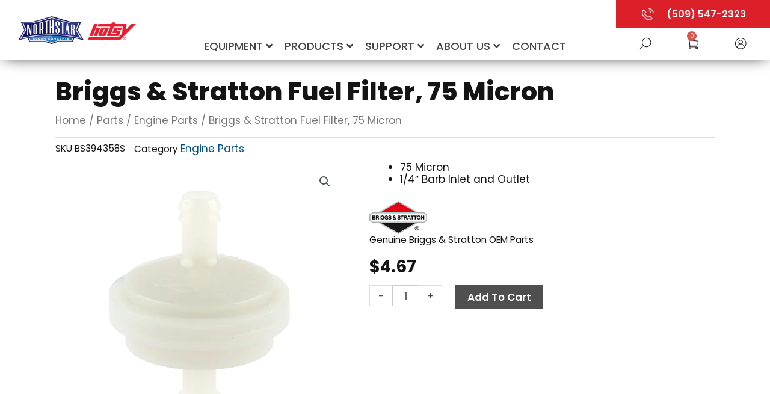

--- FILE ---
content_type: text/css
request_url: https://northstarhotsy.com/wp-content/uploads/elementor/css/post-30.css
body_size: 1755
content:
.elementor-30 .elementor-element.elementor-element-eacc41f:not(.elementor-motion-effects-element-type-background), .elementor-30 .elementor-element.elementor-element-eacc41f > .elementor-motion-effects-container > .elementor-motion-effects-layer{background-image:url("https://northstarhotsy.com/wp-content/uploads/2023/03/Gear-Background-BW.jpg");background-position:bottom center;background-repeat:no-repeat;background-size:cover;}.elementor-30 .elementor-element.elementor-element-eacc41f > .elementor-background-overlay{background-color:var( --e-global-color-7213d93 );opacity:0.85;transition:background 0.3s, border-radius 0.3s, opacity 0.3s;}.elementor-30 .elementor-element.elementor-element-eacc41f{transition:background 0.3s, border 0.3s, border-radius 0.3s, box-shadow 0.3s;margin-top:0%;margin-bottom:0%;padding:2% 5% 2% 5%;}.elementor-bc-flex-widget .elementor-30 .elementor-element.elementor-element-ef7d8e4.elementor-column .elementor-widget-wrap{align-items:center;}.elementor-30 .elementor-element.elementor-element-ef7d8e4.elementor-column.elementor-element[data-element_type="column"] > .elementor-widget-wrap.elementor-element-populated{align-content:center;align-items:center;}.elementor-30 .elementor-element.elementor-element-ef7d8e4 > .elementor-element-populated{margin:0px 0px 0px 0px;--e-column-margin-right:0px;--e-column-margin-left:0px;padding:0% 0% 0% 0%;}.elementor-widget-theme-site-logo .widget-image-caption{color:var( --e-global-color-text );font-family:var( --e-global-typography-text-font-family ), Sans-serif;font-size:var( --e-global-typography-text-font-size );font-weight:var( --e-global-typography-text-font-weight );text-transform:var( --e-global-typography-text-text-transform );line-height:var( --e-global-typography-text-line-height );}.elementor-30 .elementor-element.elementor-element-bf32897 > .elementor-widget-container{margin:0px 0px 0px 0px;padding:0px 0px 0px 0px;}.elementor-30 .elementor-element.elementor-element-bf32897 img{width:80%;}.elementor-widget-text-editor{font-family:var( --e-global-typography-text-font-family ), Sans-serif;font-size:var( --e-global-typography-text-font-size );font-weight:var( --e-global-typography-text-font-weight );text-transform:var( --e-global-typography-text-text-transform );line-height:var( --e-global-typography-text-line-height );color:var( --e-global-color-text );}.elementor-widget-text-editor.elementor-drop-cap-view-stacked .elementor-drop-cap{background-color:var( --e-global-color-primary );}.elementor-widget-text-editor.elementor-drop-cap-view-framed .elementor-drop-cap, .elementor-widget-text-editor.elementor-drop-cap-view-default .elementor-drop-cap{color:var( --e-global-color-primary );border-color:var( --e-global-color-primary );}.elementor-30 .elementor-element.elementor-element-4943ba3 > .elementor-widget-container{margin:-10px 0px 0px 0px;padding:0px 0px 0px 0px;}.elementor-30 .elementor-element.elementor-element-4943ba3{text-align:center;font-family:"Poppins", Sans-serif;font-size:14px;font-weight:500;color:var( --e-global-color-primary );}.elementor-30 .elementor-element.elementor-element-e1186dc{--grid-template-columns:repeat(0, auto);--icon-size:18px;--grid-column-gap:5px;--grid-row-gap:0px;}.elementor-30 .elementor-element.elementor-element-e1186dc .elementor-widget-container{text-align:center;}.elementor-30 .elementor-element.elementor-element-e1186dc > .elementor-widget-container{margin:-10px 0px 0px 0px;}.elementor-30 .elementor-element.elementor-element-491eb57 > .elementor-widget-container{margin:20px 0px -10px 0px;padding:0px 0px 0px 0px;}.elementor-30 .elementor-element.elementor-element-491eb57{text-align:center;font-family:var( --e-global-typography-accent-font-family ), Sans-serif;font-size:var( --e-global-typography-accent-font-size );font-weight:var( --e-global-typography-accent-font-weight );text-transform:var( --e-global-typography-accent-text-transform );line-height:var( --e-global-typography-accent-line-height );color:var( --e-global-color-primary );}.elementor-bc-flex-widget .elementor-30 .elementor-element.elementor-element-0df43f4.elementor-column .elementor-widget-wrap{align-items:center;}.elementor-30 .elementor-element.elementor-element-0df43f4.elementor-column.elementor-element[data-element_type="column"] > .elementor-widget-wrap.elementor-element-populated{align-content:center;align-items:center;}.elementor-30 .elementor-element.elementor-element-0df43f4 > .elementor-element-populated{margin:0px 0px 0px 0px;--e-column-margin-right:0px;--e-column-margin-left:0px;padding:0% 1% 0% 1%;}.elementor-widget-heading .elementor-heading-title{font-family:var( --e-global-typography-primary-font-family ), Sans-serif;font-size:var( --e-global-typography-primary-font-size );font-weight:var( --e-global-typography-primary-font-weight );line-height:var( --e-global-typography-primary-line-height );color:var( --e-global-color-primary );}.elementor-30 .elementor-element.elementor-element-59564d6{text-align:center;}.elementor-30 .elementor-element.elementor-element-59564d6 .elementor-heading-title{font-family:"Poppins", Sans-serif;font-size:17px;font-weight:700;line-height:1.2em;text-shadow:0px 0px 10px rgba(194, 194, 194, 0.5490196078431373);color:var( --e-global-color-text );}.elementor-widget-nav-menu .elementor-nav-menu .elementor-item{font-family:var( --e-global-typography-primary-font-family ), Sans-serif;font-size:var( --e-global-typography-primary-font-size );font-weight:var( --e-global-typography-primary-font-weight );line-height:var( --e-global-typography-primary-line-height );}.elementor-widget-nav-menu .elementor-nav-menu--main .elementor-item{color:var( --e-global-color-text );fill:var( --e-global-color-text );}.elementor-widget-nav-menu .elementor-nav-menu--main .elementor-item:hover,
					.elementor-widget-nav-menu .elementor-nav-menu--main .elementor-item.elementor-item-active,
					.elementor-widget-nav-menu .elementor-nav-menu--main .elementor-item.highlighted,
					.elementor-widget-nav-menu .elementor-nav-menu--main .elementor-item:focus{color:var( --e-global-color-accent );fill:var( --e-global-color-accent );}.elementor-widget-nav-menu .elementor-nav-menu--main:not(.e--pointer-framed) .elementor-item:before,
					.elementor-widget-nav-menu .elementor-nav-menu--main:not(.e--pointer-framed) .elementor-item:after{background-color:var( --e-global-color-accent );}.elementor-widget-nav-menu .e--pointer-framed .elementor-item:before,
					.elementor-widget-nav-menu .e--pointer-framed .elementor-item:after{border-color:var( --e-global-color-accent );}.elementor-widget-nav-menu{--e-nav-menu-divider-color:var( --e-global-color-text );}.elementor-widget-nav-menu .elementor-nav-menu--dropdown .elementor-item, .elementor-widget-nav-menu .elementor-nav-menu--dropdown  .elementor-sub-item{font-family:var( --e-global-typography-accent-font-family ), Sans-serif;font-size:var( --e-global-typography-accent-font-size );font-weight:var( --e-global-typography-accent-font-weight );text-transform:var( --e-global-typography-accent-text-transform );}.elementor-30 .elementor-element.elementor-element-6101926{width:var( --container-widget-width, 100% );max-width:100%;--container-widget-width:100%;--container-widget-flex-grow:0;--e-nav-menu-horizontal-menu-item-margin:calc( 20px / 2 );}.elementor-30 .elementor-element.elementor-element-6101926 .elementor-menu-toggle{margin:0 auto;}.elementor-30 .elementor-element.elementor-element-6101926 .elementor-nav-menu .elementor-item{font-family:var( --e-global-typography-accent-font-family ), Sans-serif;font-size:var( --e-global-typography-accent-font-size );font-weight:var( --e-global-typography-accent-font-weight );text-transform:var( --e-global-typography-accent-text-transform );line-height:var( --e-global-typography-accent-line-height );}.elementor-30 .elementor-element.elementor-element-6101926 .elementor-nav-menu--main .elementor-item{color:var( --e-global-color-primary );fill:var( --e-global-color-primary );padding-left:0px;padding-right:0px;padding-top:0px;padding-bottom:0px;}.elementor-30 .elementor-element.elementor-element-6101926 .elementor-nav-menu--main .elementor-item:hover,
					.elementor-30 .elementor-element.elementor-element-6101926 .elementor-nav-menu--main .elementor-item.elementor-item-active,
					.elementor-30 .elementor-element.elementor-element-6101926 .elementor-nav-menu--main .elementor-item.highlighted,
					.elementor-30 .elementor-element.elementor-element-6101926 .elementor-nav-menu--main .elementor-item:focus{color:var( --e-global-color-accent );fill:var( --e-global-color-accent );}.elementor-30 .elementor-element.elementor-element-6101926 .elementor-nav-menu--main:not(.elementor-nav-menu--layout-horizontal) .elementor-nav-menu > li:not(:last-child){margin-bottom:20px;}.elementor-30 .elementor-element.elementor-element-f343975{text-align:center;}.elementor-30 .elementor-element.elementor-element-f343975 .elementor-heading-title{font-family:"Poppins", Sans-serif;font-size:17px;font-weight:700;line-height:1.2em;text-shadow:0px 0px 10px rgba(194, 194, 194, 0.5490196078431373);color:var( --e-global-color-text );}.elementor-30 .elementor-element.elementor-element-be6394e .elementor-menu-toggle{margin:0 auto;}.elementor-30 .elementor-element.elementor-element-be6394e .elementor-nav-menu .elementor-item{font-family:var( --e-global-typography-accent-font-family ), Sans-serif;font-size:var( --e-global-typography-accent-font-size );font-weight:var( --e-global-typography-accent-font-weight );text-transform:var( --e-global-typography-accent-text-transform );line-height:var( --e-global-typography-accent-line-height );}.elementor-30 .elementor-element.elementor-element-be6394e .elementor-nav-menu--main .elementor-item{color:var( --e-global-color-primary );fill:var( --e-global-color-primary );padding-left:0px;padding-right:0px;padding-top:0px;padding-bottom:0px;}.elementor-30 .elementor-element.elementor-element-be6394e .elementor-nav-menu--main .elementor-item:hover,
					.elementor-30 .elementor-element.elementor-element-be6394e .elementor-nav-menu--main .elementor-item.elementor-item-active,
					.elementor-30 .elementor-element.elementor-element-be6394e .elementor-nav-menu--main .elementor-item.highlighted,
					.elementor-30 .elementor-element.elementor-element-be6394e .elementor-nav-menu--main .elementor-item:focus{color:var( --e-global-color-accent );fill:var( --e-global-color-accent );}.elementor-30 .elementor-element.elementor-element-be6394e{--e-nav-menu-horizontal-menu-item-margin:calc( 20px / 2 );}.elementor-30 .elementor-element.elementor-element-be6394e .elementor-nav-menu--main:not(.elementor-nav-menu--layout-horizontal) .elementor-nav-menu > li:not(:last-child){margin-bottom:20px;}.elementor-30 .elementor-element.elementor-element-469ef13 > .elementor-widget-container{margin:0px 0px -4px 0px;}.elementor-30 .elementor-element.elementor-element-469ef13{text-align:center;}.elementor-30 .elementor-element.elementor-element-469ef13 .elementor-heading-title{font-family:"Poppins", Sans-serif;font-size:17px;font-weight:700;line-height:1.2em;text-shadow:0px 0px 10px rgba(194, 194, 194, 0.5490196078431373);color:var( --e-global-color-text );}.elementor-30 .elementor-element.elementor-element-3224642 > .elementor-widget-container{margin:0px 0px -30px 0px;padding:0px 0px 0px 0px;}.elementor-30 .elementor-element.elementor-element-3224642{text-align:center;font-family:var( --e-global-typography-accent-font-family ), Sans-serif;font-size:var( --e-global-typography-accent-font-size );font-weight:var( --e-global-typography-accent-font-weight );text-transform:var( --e-global-typography-accent-text-transform );line-height:var( --e-global-typography-accent-line-height );}.elementor-30 .elementor-element.elementor-element-e13a3d2 > .elementor-widget-container{margin:0px 0px -30px 0px;padding:0px 0px 0px 0px;}.elementor-30 .elementor-element.elementor-element-e13a3d2{text-align:center;font-family:var( --e-global-typography-accent-font-family ), Sans-serif;font-size:var( --e-global-typography-accent-font-size );font-weight:var( --e-global-typography-accent-font-weight );text-transform:var( --e-global-typography-accent-text-transform );line-height:var( --e-global-typography-accent-line-height );}.elementor-30 .elementor-element.elementor-element-1a75c56 > .elementor-widget-container{margin:0px 0px -4px 0px;}.elementor-30 .elementor-element.elementor-element-1a75c56{text-align:center;}.elementor-30 .elementor-element.elementor-element-1a75c56 .elementor-heading-title{font-family:"Poppins", Sans-serif;font-size:17px;font-weight:700;line-height:1.2em;text-shadow:0px 0px 10px rgba(194, 194, 194, 0.5490196078431373);color:var( --e-global-color-text );}.elementor-30 .elementor-element.elementor-element-6255228 > .elementor-widget-container{margin:20px 0px -10px 0px;padding:0px 0px 0px 0px;}.elementor-30 .elementor-element.elementor-element-6255228{text-align:center;font-family:var( --e-global-typography-accent-font-family ), Sans-serif;font-size:var( --e-global-typography-accent-font-size );font-weight:var( --e-global-typography-accent-font-weight );text-transform:var( --e-global-typography-accent-text-transform );line-height:var( --e-global-typography-accent-line-height );color:var( --e-global-color-primary );}@media(max-width:1024px){.elementor-30 .elementor-element.elementor-element-eacc41f{margin-top:0%;margin-bottom:0%;padding:3% 3% 3% 3%;}.elementor-30 .elementor-element.elementor-element-ef7d8e4 > .elementor-element-populated{margin:20px 0px 20px 0px;--e-column-margin-right:0px;--e-column-margin-left:0px;}.elementor-widget-theme-site-logo .widget-image-caption{font-size:var( --e-global-typography-text-font-size );line-height:var( --e-global-typography-text-line-height );}.elementor-30 .elementor-element.elementor-element-bf32897 > .elementor-widget-container{margin:0px 0px 0px 0px;padding:0px 0px 0px 0px;}.elementor-30 .elementor-element.elementor-element-bf32897 img{width:65%;}.elementor-widget-text-editor{font-size:var( --e-global-typography-text-font-size );line-height:var( --e-global-typography-text-line-height );}.elementor-30 .elementor-element.elementor-element-4943ba3{font-size:12px;}.elementor-30 .elementor-element.elementor-element-491eb57 > .elementor-widget-container{margin:15px 0px 0px 0px;}.elementor-30 .elementor-element.elementor-element-491eb57{font-size:var( --e-global-typography-accent-font-size );line-height:var( --e-global-typography-accent-line-height );}.elementor-30 .elementor-element.elementor-element-0df43f4.elementor-column > .elementor-widget-wrap{justify-content:center;}.elementor-30 .elementor-element.elementor-element-0df43f4 > .elementor-element-populated{margin:0px 0px 30px 0px;--e-column-margin-right:0px;--e-column-margin-left:0px;}.elementor-widget-heading .elementor-heading-title{font-size:var( --e-global-typography-primary-font-size );line-height:var( --e-global-typography-primary-line-height );}.elementor-30 .elementor-element.elementor-element-59564d6{text-align:center;}.elementor-30 .elementor-element.elementor-element-59564d6 .elementor-heading-title{font-size:16px;line-height:1.2em;}.elementor-widget-nav-menu .elementor-nav-menu .elementor-item{font-size:var( --e-global-typography-primary-font-size );line-height:var( --e-global-typography-primary-line-height );}.elementor-widget-nav-menu .elementor-nav-menu--dropdown .elementor-item, .elementor-widget-nav-menu .elementor-nav-menu--dropdown  .elementor-sub-item{font-size:var( --e-global-typography-accent-font-size );}.elementor-30 .elementor-element.elementor-element-6101926 .elementor-nav-menu .elementor-item{font-size:var( --e-global-typography-accent-font-size );line-height:var( --e-global-typography-accent-line-height );}.elementor-30 .elementor-element.elementor-element-f343975{text-align:center;}.elementor-30 .elementor-element.elementor-element-f343975 .elementor-heading-title{font-size:16px;line-height:1.2em;}.elementor-30 .elementor-element.elementor-element-be6394e .elementor-nav-menu .elementor-item{font-size:var( --e-global-typography-accent-font-size );line-height:var( --e-global-typography-accent-line-height );}.elementor-30 .elementor-element.elementor-element-469ef13{text-align:center;}.elementor-30 .elementor-element.elementor-element-469ef13 .elementor-heading-title{font-size:16px;line-height:1.2em;}.elementor-30 .elementor-element.elementor-element-3224642 > .elementor-widget-container{margin:0px -10px -30px -10px;padding:0px 0px 0px 0px;}.elementor-30 .elementor-element.elementor-element-3224642{font-size:var( --e-global-typography-accent-font-size );line-height:var( --e-global-typography-accent-line-height );}.elementor-30 .elementor-element.elementor-element-e13a3d2 > .elementor-widget-container{margin:0px -10px -30px -10px;padding:0px 0px 0px 0px;}.elementor-30 .elementor-element.elementor-element-e13a3d2{font-size:var( --e-global-typography-accent-font-size );line-height:var( --e-global-typography-accent-line-height );}.elementor-30 .elementor-element.elementor-element-1a75c56{text-align:center;}.elementor-30 .elementor-element.elementor-element-1a75c56 .elementor-heading-title{font-size:16px;line-height:1.2em;}.elementor-30 .elementor-element.elementor-element-6255228 > .elementor-widget-container{margin:15px 0px 0px 0px;}.elementor-30 .elementor-element.elementor-element-6255228{font-size:var( --e-global-typography-accent-font-size );line-height:var( --e-global-typography-accent-line-height );}}@media(max-width:767px){.elementor-30 .elementor-element.elementor-element-eacc41f{margin-top:0px;margin-bottom:0px;padding:5% 8% 5% 8%;}.elementor-30 .elementor-element.elementor-element-ef7d8e4 > .elementor-element-populated{padding:0% 0% 2% 0%;}.elementor-widget-theme-site-logo .widget-image-caption{font-size:var( --e-global-typography-text-font-size );line-height:var( --e-global-typography-text-line-height );}.elementor-30 .elementor-element.elementor-element-bf32897 > .elementor-widget-container{margin:0px 0px 0px 0px;padding:0px 0px 0px 0px;}.elementor-30 .elementor-element.elementor-element-bf32897 img{width:100%;}.elementor-widget-text-editor{font-size:var( --e-global-typography-text-font-size );line-height:var( --e-global-typography-text-line-height );}.elementor-30 .elementor-element.elementor-element-4943ba3 > .elementor-widget-container{margin:-4% 0% 0% 0%;}.elementor-30 .elementor-element.elementor-element-4943ba3{font-size:14px;}.elementor-30 .elementor-element.elementor-element-e1186dc .elementor-widget-container{text-align:center;}.elementor-30 .elementor-element.elementor-element-e1186dc{--icon-size:16px;--grid-column-gap:15px;}.elementor-30 .elementor-element.elementor-element-491eb57 > .elementor-widget-container{margin:0px 0px 0px 0px;padding:0px 0px 0px 0px;}.elementor-30 .elementor-element.elementor-element-491eb57{text-align:center;font-size:var( --e-global-typography-accent-font-size );line-height:var( --e-global-typography-accent-line-height );}.elementor-30 .elementor-element.elementor-element-0df43f4 > .elementor-element-populated{margin:0% 0% 2% 0%;--e-column-margin-right:0%;--e-column-margin-left:0%;padding:0% 0% 0% 0%;}.elementor-widget-heading .elementor-heading-title{font-size:var( --e-global-typography-primary-font-size );line-height:var( --e-global-typography-primary-line-height );}.elementor-30 .elementor-element.elementor-element-59564d6 .elementor-heading-title{font-size:16px;line-height:1.2em;}.elementor-widget-nav-menu .elementor-nav-menu .elementor-item{font-size:var( --e-global-typography-primary-font-size );line-height:var( --e-global-typography-primary-line-height );}.elementor-widget-nav-menu .elementor-nav-menu--dropdown .elementor-item, .elementor-widget-nav-menu .elementor-nav-menu--dropdown  .elementor-sub-item{font-size:var( --e-global-typography-accent-font-size );}.elementor-30 .elementor-element.elementor-element-6101926 .elementor-nav-menu .elementor-item{font-size:var( --e-global-typography-accent-font-size );line-height:var( --e-global-typography-accent-line-height );}.elementor-30 .elementor-element.elementor-element-f343975 .elementor-heading-title{font-size:16px;line-height:1.2em;}.elementor-30 .elementor-element.elementor-element-be6394e .elementor-nav-menu .elementor-item{font-size:var( --e-global-typography-accent-font-size );line-height:var( --e-global-typography-accent-line-height );}.elementor-30 .elementor-element.elementor-element-469ef13 .elementor-heading-title{font-size:16px;line-height:1.2em;}.elementor-30 .elementor-element.elementor-element-3224642 > .elementor-widget-container{margin:0px 0px -30px 0px;padding:0px 0px 0px 0px;}.elementor-30 .elementor-element.elementor-element-3224642{text-align:center;font-size:var( --e-global-typography-accent-font-size );line-height:var( --e-global-typography-accent-line-height );}.elementor-30 .elementor-element.elementor-element-e13a3d2 > .elementor-widget-container{margin:0px 0px -30px 0px;padding:0px 0px 0px 0px;}.elementor-30 .elementor-element.elementor-element-e13a3d2{text-align:center;font-size:var( --e-global-typography-accent-font-size );line-height:var( --e-global-typography-accent-line-height );}.elementor-30 .elementor-element.elementor-element-1a75c56 > .elementor-widget-container{margin:0px 0px 0px 0px;padding:0px 0px 0px 0px;}.elementor-30 .elementor-element.elementor-element-1a75c56 .elementor-heading-title{font-size:16px;line-height:1.2em;}.elementor-30 .elementor-element.elementor-element-6255228 > .elementor-widget-container{margin:-15px 0px 0px 0px;padding:0px 0px 0px 0px;}.elementor-30 .elementor-element.elementor-element-6255228{text-align:center;font-size:var( --e-global-typography-accent-font-size );line-height:var( --e-global-typography-accent-line-height );}}@media(min-width:768px){.elementor-30 .elementor-element.elementor-element-ef7d8e4{width:40%;}.elementor-30 .elementor-element.elementor-element-0df43f4{width:60%;}}@media(max-width:1024px) and (min-width:768px){.elementor-30 .elementor-element.elementor-element-ef7d8e4{width:100%;}.elementor-30 .elementor-element.elementor-element-0df43f4{width:100%;}}

--- FILE ---
content_type: text/css
request_url: https://northstarhotsy.com/wp-content/uploads/elementor/css/post-1293.css
body_size: 663
content:
.elementor-kit-1293{--e-global-color-primary:#141414;--e-global-color-secondary:#DB202A;--e-global-color-text:#4F4F4F;--e-global-color-accent:#00518E;--e-global-color-249eee97:#FFFFFF;--e-global-color-8edd9ef:#9D9D9D;--e-global-color-7213d93:#E5E5E5;--e-global-color-896c11f:#1B75BC;--e-global-color-f4976f7:#143257;--e-global-typography-primary-font-family:"Poppins";--e-global-typography-primary-font-size:48px;--e-global-typography-primary-font-weight:800;--e-global-typography-primary-line-height:1.1em;--e-global-typography-secondary-font-family:"Poppins";--e-global-typography-secondary-font-size:42px;--e-global-typography-secondary-font-weight:800;--e-global-typography-secondary-line-height:1.1em;--e-global-typography-text-font-family:"Poppins";--e-global-typography-text-font-size:17px;--e-global-typography-text-font-weight:400;--e-global-typography-text-text-transform:none;--e-global-typography-text-line-height:1.2em;--e-global-typography-accent-font-family:"Poppins";--e-global-typography-accent-font-size:17px;--e-global-typography-accent-font-weight:500;--e-global-typography-accent-text-transform:none;--e-global-typography-accent-line-height:1.2em;--e-global-typography-cd13e81-font-family:"Poppins";--e-global-typography-cd13e81-font-size:40px;--e-global-typography-cd13e81-font-weight:700;--e-global-typography-cd13e81-line-height:1.1em;--e-global-typography-11eac79-font-family:"Poppins";--e-global-typography-11eac79-font-size:36px;--e-global-typography-11eac79-font-weight:800;--e-global-typography-11eac79-line-height:1.1em;--e-global-typography-530f3d4-font-family:"Poppins";--e-global-typography-530f3d4-font-size:30px;--e-global-typography-530f3d4-font-weight:700;--e-global-typography-530f3d4-line-height:1.1em;color:var( --e-global-color-primary );font-family:"Poppins", Sans-serif;font-size:16px;font-weight:400;}.elementor-kit-1293 e-page-transition{background-color:#FFBC7D;}.elementor-kit-1293 a{color:var( --e-global-color-accent );}.elementor-kit-1293 a:hover{color:var( --e-global-color-896c11f );}.elementor-kit-1293 h1{color:#DB202A;font-family:"Poppins", Sans-serif;font-size:48px;font-weight:800;}.elementor-kit-1293 h2{color:var( --e-global-color-secondary );font-family:"Poppins", Sans-serif;font-size:42px;font-weight:800;line-height:1em;}.elementor-kit-1293 h3{color:var( --e-global-color-text );font-family:"Poppins", Sans-serif;font-size:40px;font-weight:800;line-height:1em;}.elementor-kit-1293 h4{color:var( --e-global-color-text );font-family:"Poppins", Sans-serif;font-size:30px;font-weight:800;}.elementor-section.elementor-section-boxed > .elementor-container{max-width:1140px;}.e-con{--container-max-width:1140px;}.elementor-widget:not(:last-child){margin-block-end:20px;}.elementor-element{--widgets-spacing:20px 20px;--widgets-spacing-row:20px;--widgets-spacing-column:20px;}{}h1.entry-title{display:var(--page-title-display);}@media(max-width:1024px){.elementor-kit-1293{--e-global-typography-primary-font-size:42px;--e-global-typography-primary-line-height:1.1em;--e-global-typography-secondary-font-size:36px;--e-global-typography-secondary-line-height:1.1em;--e-global-typography-text-font-size:16px;--e-global-typography-text-line-height:1.2em;--e-global-typography-accent-font-size:16px;--e-global-typography-accent-line-height:1.2em;--e-global-typography-cd13e81-font-size:34px;--e-global-typography-cd13e81-line-height:1.1em;--e-global-typography-11eac79-font-size:30px;--e-global-typography-11eac79-line-height:1.1em;--e-global-typography-530f3d4-font-size:26px;--e-global-typography-530f3d4-line-height:1.1em;}.elementor-kit-1293 h1{font-size:42px;line-height:1em;}.elementor-kit-1293 h2{font-size:36px;line-height:1em;}.elementor-kit-1293 h3{font-size:34px;line-height:1em;}.elementor-section.elementor-section-boxed > .elementor-container{max-width:1024px;}.e-con{--container-max-width:1024px;}}@media(max-width:767px){.elementor-kit-1293{--e-global-typography-primary-font-size:36px;--e-global-typography-primary-line-height:1.1em;--e-global-typography-secondary-font-size:30px;--e-global-typography-secondary-line-height:1.1em;--e-global-typography-text-font-size:16px;--e-global-typography-text-line-height:1.2em;--e-global-typography-accent-font-size:16px;--e-global-typography-accent-line-height:1.2em;--e-global-typography-cd13e81-font-size:28px;--e-global-typography-cd13e81-line-height:1.1em;--e-global-typography-11eac79-font-size:24px;--e-global-typography-11eac79-line-height:1.1em;--e-global-typography-530f3d4-font-size:22px;--e-global-typography-530f3d4-line-height:1.1em;}.elementor-kit-1293 h1{font-size:36px;line-height:1em;}.elementor-kit-1293 h2{font-size:30px;line-height:1em;}.elementor-kit-1293 h3{font-size:28px;line-height:1em;}.elementor-section.elementor-section-boxed > .elementor-container{max-width:767px;}.e-con{--container-max-width:767px;}}/* Start custom CSS */.jet-listing-grid__item h2{
  font-size: 16px !important;
  font-weight: 600;
}

.jet-listing-grid__item .elementor-heading-title {
  font-size: 16px !important;
  font-weight: normal;
}

.jet-listing-grid__item .elementor-button-link{
    background:var(--e-global-color-text);
    color:white;
}

.jet-listing-grid__item .elementor-button-link:hover{
    background: var(--e-global-color-secondary);
    color:white;
}

.jet-listing-grid__item .elementor-element-344ffa2 .elementor-widget-container{
      background-color: var(--e-global-color-secondary);
  color: white;
  display: inline-block;
  padding: 3px 6px;
  font-weight: 600;
  font-size: 16px;
}

.jet-listing-grid__item .elementor-element-33a27ff{
  text-align: center;
  font-size: 20px;
  font-weight: bold;
}
.jet-listing-grid__item .elementor-element-13ff5d6 .elementor-heading-title a{
  font-size: 16px !important;
  font-weight: 600;
  color: #469543;
}/* End custom CSS */

--- FILE ---
content_type: text/css
request_url: https://northstarhotsy.com/wp-content/uploads/elementor/css/post-43730.css
body_size: 2484
content:
.elementor-43730 .elementor-element.elementor-element-55b74535{margin-top:20px;margin-bottom:0px;padding:0% 5% 0% 5%;}.elementor-widget-heading .elementor-heading-title{font-family:var( --e-global-typography-primary-font-family ), Sans-serif;font-size:var( --e-global-typography-primary-font-size );font-weight:var( --e-global-typography-primary-font-weight );line-height:var( --e-global-typography-primary-line-height );color:var( --e-global-color-primary );}.elementor-43730 .elementor-element.elementor-element-b22deb2 > .elementor-widget-container{margin:0px 0px -20px 0px;}.elementor-43730 .elementor-element.elementor-element-b22deb2 .elementor-heading-title{font-family:"Poppins", Sans-serif;font-size:42px;font-weight:800;line-height:1.1em;color:var( --e-global-color-primary );}.elementor-43730 .elementor-element.elementor-element-1b67599c > .elementor-widget-container{margin:-15px 0px 0px 0px;padding:0px 0px 0px 0px;border-style:solid;border-width:0px 0px 1px 0px;}.elementor-43730 .elementor-element.elementor-element-1b67599c .woocommerce-breadcrumb{font-family:var( --e-global-typography-text-font-family ), Sans-serif;font-size:var( --e-global-typography-text-font-size );font-weight:var( --e-global-typography-text-font-weight );text-transform:var( --e-global-typography-text-text-transform );line-height:var( --e-global-typography-text-line-height );}.elementor-widget-woocommerce-product-meta .product_meta .detail-container:not(:last-child):after{border-color:var( --e-global-color-text );}.elementor-43730 .elementor-element.elementor-element-4abe908a > .elementor-widget-container{margin:-20px 0px -35px 0px;border-style:solid;border-width:0px 0px 0px 0px;}.elementor-43730 .elementor-element.elementor-element-4abe908a{font-family:var( --e-global-typography-text-font-family ), Sans-serif;font-size:var( --e-global-typography-text-font-size );font-weight:var( --e-global-typography-text-font-weight );text-transform:var( --e-global-typography-text-text-transform );line-height:var( --e-global-typography-text-line-height );}.elementor-43730 .elementor-element.elementor-element-4abe908a a{font-family:var( --e-global-typography-text-font-family ), Sans-serif;font-size:var( --e-global-typography-text-font-size );font-weight:var( --e-global-typography-text-font-weight );text-transform:var( --e-global-typography-text-text-transform );line-height:var( --e-global-typography-text-line-height );}.elementor-43730 .elementor-element.elementor-element-39798a5 > .elementor-widget-container{margin:0px 0px 0px 0px;padding:0px 0px 0px 0px;}.woocommerce .elementor-43730 .elementor-element.elementor-element-39798a5 .star-rating{color:var( --e-global-color-secondary );font-size:1em;}.woocommerce .elementor-43730 .elementor-element.elementor-element-39798a5 .star-rating::before{color:var( --e-global-color-text );}.woocommerce .elementor-43730 .elementor-element.elementor-element-39798a5 .woocommerce-review-link{font-family:var( --e-global-typography-text-font-family ), Sans-serif;font-size:var( --e-global-typography-text-font-size );font-weight:var( --e-global-typography-text-font-weight );text-transform:var( --e-global-typography-text-text-transform );line-height:var( --e-global-typography-text-line-height );}.elementor-43730 .elementor-element.elementor-element-5e846e4b{margin-top:0px;margin-bottom:-20px;padding:0% 5% 0% 5%;}.elementor-43730 .elementor-element.elementor-element-671ac5e > .elementor-element-populated{margin:0px 0px 0px 20px;--e-column-margin-right:0px;--e-column-margin-left:20px;}.elementor-widget-text-editor{font-family:var( --e-global-typography-text-font-family ), Sans-serif;font-size:var( --e-global-typography-text-font-size );font-weight:var( --e-global-typography-text-font-weight );text-transform:var( --e-global-typography-text-text-transform );line-height:var( --e-global-typography-text-line-height );color:var( --e-global-color-text );}.elementor-widget-text-editor.elementor-drop-cap-view-stacked .elementor-drop-cap{background-color:var( --e-global-color-primary );}.elementor-widget-text-editor.elementor-drop-cap-view-framed .elementor-drop-cap, .elementor-widget-text-editor.elementor-drop-cap-view-default .elementor-drop-cap{color:var( --e-global-color-primary );border-color:var( --e-global-color-primary );}.elementor-43730 .elementor-element.elementor-element-2b06173 > .elementor-widget-container{margin:0px 0px -25px 0px;}.elementor-43730 .elementor-element.elementor-element-2b06173{font-family:"Poppins", Sans-serif;font-size:16px;font-weight:600;text-transform:none;line-height:1.2em;}.elementor-43730 .elementor-element.elementor-element-63af4723 > .elementor-widget-container{margin:0px 0px -25px 0px;}.elementor-43730 .elementor-element.elementor-element-63af4723{font-family:"Poppins", Sans-serif;font-size:16px;font-weight:600;text-transform:none;line-height:1.2em;}.elementor-43730 .elementor-element.elementor-element-5b07fe7 > .elementor-widget-container{margin:0px 0px 0px 0px;}.woocommerce .elementor-43730 .elementor-element.elementor-element-5b07fe7 .woocommerce-product-details__short-description{color:var( --e-global-color-primary );font-family:var( --e-global-typography-text-font-family ), Sans-serif;font-size:var( --e-global-typography-text-font-size );font-weight:var( --e-global-typography-text-font-weight );text-transform:var( --e-global-typography-text-text-transform );line-height:var( --e-global-typography-text-line-height );}.elementor-43730 .elementor-element.elementor-element-bc0c413 > .elementor-widget-container{margin:0px 0px -15px 0px;}.elementor-43730 .elementor-element.elementor-element-bc0c413{text-align:start;}.elementor-43730 .elementor-element.elementor-element-bc0c413 .elementor-heading-title{font-family:"Poppins", Sans-serif;font-size:16px;font-weight:400;text-transform:none;line-height:1.2em;color:var( --e-global-color-primary );}.woocommerce .elementor-widget-woocommerce-product-price .price{color:var( --e-global-color-primary );font-family:var( --e-global-typography-primary-font-family ), Sans-serif;font-size:var( --e-global-typography-primary-font-size );font-weight:var( --e-global-typography-primary-font-weight );line-height:var( --e-global-typography-primary-line-height );}.elementor-43730 .elementor-element.elementor-element-80c508f > .elementor-widget-container{margin:0px 0px -10px 0px;}.woocommerce .elementor-43730 .elementor-element.elementor-element-80c508f .price{color:var( --e-global-color-primary );font-family:"Poppins", Sans-serif;font-size:28px;font-weight:700;}.woocommerce .elementor-43730 .elementor-element.elementor-element-80c508f .price ins{color:var( --e-global-color-secondary );}.elementor-43730 .elementor-element.elementor-element-e3bfd2d > .elementor-widget-container{margin:-10px 0px -25px 0px;}.elementor-43730 .elementor-element.elementor-element-e3bfd2d{font-family:"Poppins", Sans-serif;font-size:15px;font-weight:400;text-transform:none;line-height:1.2em;color:var( --e-global-color-primary );}.elementor-43730 .elementor-element.elementor-element-8956a5a > .elementor-widget-container{margin:-10px 0px -25px 0px;}.elementor-43730 .elementor-element.elementor-element-8956a5a{font-family:"Poppins", Sans-serif;font-size:15px;font-weight:400;text-transform:none;line-height:1.2em;color:var( --e-global-color-primary );}.elementor-43730 .elementor-element.elementor-element-65ab633 > .elementor-widget-container{margin:-10px 0px -25px 0px;}.elementor-43730 .elementor-element.elementor-element-65ab633{font-family:"Poppins", Sans-serif;font-size:15px;font-weight:400;text-transform:none;line-height:1.2em;color:var( --e-global-color-primary );}.elementor-43730 .elementor-element.elementor-element-77ec86c > .elementor-widget-container{margin:-10px 0px -25px 0px;}.elementor-43730 .elementor-element.elementor-element-77ec86c{font-family:"Poppins", Sans-serif;font-size:15px;font-weight:400;text-transform:none;line-height:1.2em;color:var( --e-global-color-primary );}.elementor-widget-woocommerce-product-add-to-cart .added_to_cart{font-family:var( --e-global-typography-accent-font-family ), Sans-serif;font-size:var( --e-global-typography-accent-font-size );font-weight:var( --e-global-typography-accent-font-weight );text-transform:var( --e-global-typography-accent-text-transform );line-height:var( --e-global-typography-accent-line-height );}.elementor-43730 .elementor-element.elementor-element-f7c7356 .cart button, .elementor-43730 .elementor-element.elementor-element-f7c7356 .cart .button{font-family:"Poppins", Sans-serif;font-size:17px;font-weight:600;text-transform:capitalize;line-height:1.2em;border-style:none;border-radius:0px 0px 0px 0px;color:var( --e-global-color-249eee97 );background-color:var( --e-global-color-text );transition:all 0.2s;}.elementor-43730 .elementor-element.elementor-element-f7c7356 .cart button:hover, .elementor-43730 .elementor-element.elementor-element-f7c7356 .cart .button:hover{color:var( --e-global-color-249eee97 );background-color:var( --e-global-color-secondary );}.elementor-43730 .elementor-element.elementor-element-f7c7356{--button-spacing:10px;}.elementor-43730 .elementor-element.elementor-element-f7c7356 .quantity .qty{font-family:var( --e-global-typography-accent-font-family ), Sans-serif;font-size:var( --e-global-typography-accent-font-size );font-weight:var( --e-global-typography-accent-font-weight );text-transform:var( --e-global-typography-accent-text-transform );line-height:var( --e-global-typography-accent-line-height );transition:all 0.2s;}.elementor-43730 .elementor-element.elementor-element-3d0fafd{margin-top:0px;margin-bottom:15px;}.elementor-widget-image .widget-image-caption{color:var( --e-global-color-text );font-family:var( --e-global-typography-text-font-family ), Sans-serif;font-size:var( --e-global-typography-text-font-size );font-weight:var( --e-global-typography-text-font-weight );text-transform:var( --e-global-typography-text-text-transform );line-height:var( --e-global-typography-text-line-height );}.elementor-43730 .elementor-element.elementor-element-c20f755 > .elementor-widget-container{margin:-20px 0px 0px 0px;padding:0px 20px 0px 0px;}.elementor-43730 .elementor-element.elementor-element-c20f755{text-align:start;}.elementor-43730 .elementor-element.elementor-element-c20f755 img{width:225px;max-width:225px;}.elementor-43730 .elementor-element.elementor-element-88eda7c > .elementor-element-populated{margin:0px 0px 0px -10px;--e-column-margin-right:0px;--e-column-margin-left:-10px;}.elementor-43730 .elementor-element.elementor-element-dc5d3b9 > .elementor-widget-container{margin:-20px 0px 0px 0px;padding:0px 20px 0px 0px;}.elementor-43730 .elementor-element.elementor-element-dc5d3b9{text-align:start;}.elementor-43730 .elementor-element.elementor-element-dc5d3b9 img{width:225px;max-width:225px;}.elementor-43730 .elementor-element.elementor-element-c0ed00a > .elementor-element-populated{margin:0px 0px 0px -10px;--e-column-margin-right:0px;--e-column-margin-left:-10px;}.elementor-43730 .elementor-element.elementor-element-1b2f0ca > .elementor-widget-container{margin:-20px 0px 0px 0px;padding:0px 20px 0px 0px;}.elementor-43730 .elementor-element.elementor-element-1b2f0ca{text-align:start;}.elementor-43730 .elementor-element.elementor-element-1b2f0ca img{width:225px;max-width:225px;}.elementor-43730 .elementor-element.elementor-element-a794bf5 > .elementor-widget-container{margin:-20px 0px 0px 0px;padding:0px 20px 0px 0px;}.elementor-43730 .elementor-element.elementor-element-a794bf5{text-align:start;}.elementor-43730 .elementor-element.elementor-element-a794bf5 img{width:225px;max-width:225px;}.elementor-43730 .elementor-element.elementor-element-5ee35fd > .elementor-widget-container{margin:-20px 0px 0px 0px;padding:0px 20px 0px 0px;}.elementor-43730 .elementor-element.elementor-element-5ee35fd{text-align:start;}.elementor-43730 .elementor-element.elementor-element-5ee35fd img{width:225px;max-width:225px;}.elementor-43730 .elementor-element.elementor-element-d8c6c45 > .elementor-widget-container{margin:-20px 0px 0px 0px;padding:0px 20px 0px 0px;}.elementor-43730 .elementor-element.elementor-element-d8c6c45{text-align:start;}.elementor-43730 .elementor-element.elementor-element-d8c6c45 img{width:225px;max-width:225px;}.elementor-43730 .elementor-element.elementor-element-ed208f8 > .elementor-widget-container{margin:-15px 0px -25px 0px;}.elementor-43730 .elementor-element.elementor-element-ed208f8 .elementor-heading-title{font-family:"Poppins", Sans-serif;font-size:16px;font-weight:600;text-transform:none;line-height:1.2em;color:#DB202A;}.elementor-43730 .elementor-element.elementor-element-fc940b6 > .elementor-widget-container{margin:-10px 0px -25px 0px;padding:0px 0px 0px 0px;}.elementor-43730 .elementor-element.elementor-element-fc940b6{font-family:"Poppins", Sans-serif;font-size:16px;font-weight:600;text-transform:none;line-height:1.2em;color:#B35C00;}.elementor-43730 .elementor-element.elementor-element-46b56d20 > .elementor-widget-container{margin:-10px 0px -25px 0px;}.elementor-43730 .elementor-element.elementor-element-46b56d20{font-family:"Poppins", Sans-serif;font-size:15px;font-weight:400;text-transform:none;line-height:1.2em;color:var( --e-global-color-primary );}.elementor-43730 .elementor-element.elementor-element-fa54920 > .elementor-widget-container{margin:-10px 0px -25px 0px;}.elementor-43730 .elementor-element.elementor-element-fa54920{font-family:"Poppins", Sans-serif;font-size:15px;font-weight:400;text-transform:none;line-height:1.2em;color:var( --e-global-color-primary );}.elementor-43730 .elementor-element.elementor-element-12495599 > .elementor-widget-container{margin:-10px 0px -25px 0px;}.elementor-43730 .elementor-element.elementor-element-12495599{font-family:"Poppins", Sans-serif;font-size:15px;font-weight:400;text-transform:none;line-height:1.2em;color:var( --e-global-color-primary );}.elementor-43730 .elementor-element.elementor-element-305cfdef > .elementor-widget-container{margin:-10px 0px -25px 0px;}.elementor-43730 .elementor-element.elementor-element-305cfdef{font-family:"Poppins", Sans-serif;font-size:15px;font-weight:400;text-transform:none;line-height:1.2em;color:var( --e-global-color-primary );}.elementor-43730 .elementor-element.elementor-element-e33c3f0 > .elementor-widget-container{margin:-10px 0px -25px 0px;}.elementor-43730 .elementor-element.elementor-element-e33c3f0{font-family:"Poppins", Sans-serif;font-size:15px;font-weight:400;text-transform:none;line-height:1.2em;color:var( --e-global-color-primary );}.elementor-43730 .elementor-element.elementor-element-6b2bb0a > .elementor-widget-container{margin:-10px 0px -25px 0px;}.elementor-43730 .elementor-element.elementor-element-6b2bb0a{font-family:"Poppins", Sans-serif;font-size:15px;font-weight:400;text-transform:none;line-height:1.2em;color:var( --e-global-color-primary );}.elementor-43730 .elementor-element.elementor-element-bf1e51c{margin-top:0px;margin-bottom:75px;padding:0% 5% 0% 5%;}.woocommerce .elementor-43730 .elementor-element.elementor-element-77d643b6 .woocommerce-tabs ul.wc-tabs li a{color:var( --e-global-color-primary );font-family:"Poppins", Sans-serif;font-size:17px;font-weight:600;text-transform:capitalize;line-height:1.2em;}.woocommerce .elementor-43730 .elementor-element.elementor-element-77d643b6 .woocommerce-tabs ul.wc-tabs li{background-color:var( --e-global-color-7213d93 );border-color:var( --e-global-color-7213d93 );}.woocommerce .elementor-43730 .elementor-element.elementor-element-77d643b6 .woocommerce-tabs .woocommerce-Tabs-panel{border-color:var( --e-global-color-7213d93 );font-family:var( --e-global-typography-text-font-family ), Sans-serif;font-size:var( --e-global-typography-text-font-size );font-weight:var( --e-global-typography-text-font-weight );text-transform:var( --e-global-typography-text-text-transform );line-height:var( --e-global-typography-text-line-height );border-width:2px 2px 2px 2px;margin-top:-2px;}.woocommerce .elementor-43730 .elementor-element.elementor-element-77d643b6 .woocommerce-Tabs-panel{color:var( --e-global-color-primary );}.woocommerce .elementor-43730 .elementor-element.elementor-element-77d643b6 .woocommerce-Tabs-panel h2{color:var( --e-global-color-secondary );}.woocommerce .elementor-43730 .elementor-element.elementor-element-77d643b6 .woocommerce-tabs .woocommerce-Tabs-panel h2{font-family:"Poppins", Sans-serif;font-size:17px;font-weight:800;text-transform:none;line-height:1.2em;}.elementor-widget-woocommerce-product-upsell.elementor-wc-products ul.products li.product .woocommerce-loop-product__title{color:var( --e-global-color-primary );}.elementor-widget-woocommerce-product-upsell.elementor-wc-products ul.products li.product .woocommerce-loop-category__title{color:var( --e-global-color-primary );}.elementor-widget-woocommerce-product-upsell.elementor-wc-products ul.products li.product .woocommerce-loop-product__title, .elementor-widget-woocommerce-product-upsell.elementor-wc-products ul.products li.product .woocommerce-loop-category__title{font-family:var( --e-global-typography-primary-font-family ), Sans-serif;font-size:var( --e-global-typography-primary-font-size );font-weight:var( --e-global-typography-primary-font-weight );line-height:var( --e-global-typography-primary-line-height );}.elementor-widget-woocommerce-product-upsell.elementor-wc-products .products > h2{color:var( --e-global-color-primary );font-family:var( --e-global-typography-primary-font-family ), Sans-serif;font-size:var( --e-global-typography-primary-font-size );font-weight:var( --e-global-typography-primary-font-weight );line-height:var( --e-global-typography-primary-line-height );}.elementor-widget-woocommerce-product-upsell.elementor-wc-products ul.products li.product .price{color:var( --e-global-color-primary );font-family:var( --e-global-typography-primary-font-family ), Sans-serif;font-size:var( --e-global-typography-primary-font-size );font-weight:var( --e-global-typography-primary-font-weight );line-height:var( --e-global-typography-primary-line-height );}.elementor-widget-woocommerce-product-upsell.elementor-wc-products ul.products li.product .price ins{color:var( --e-global-color-primary );}.elementor-widget-woocommerce-product-upsell.elementor-wc-products ul.products li.product .price ins .amount{color:var( --e-global-color-primary );}.elementor-widget-woocommerce-product-upsell.elementor-wc-products ul.products li.product .price del{color:var( --e-global-color-primary );}.elementor-widget-woocommerce-product-upsell.elementor-wc-products ul.products li.product .price del .amount{color:var( --e-global-color-primary );}.elementor-widget-woocommerce-product-upsell.elementor-wc-products ul.products li.product .price del {font-family:var( --e-global-typography-primary-font-family ), Sans-serif;font-size:var( --e-global-typography-primary-font-size );font-weight:var( --e-global-typography-primary-font-weight );line-height:var( --e-global-typography-primary-line-height );}.elementor-widget-woocommerce-product-upsell.elementor-wc-products ul.products li.product .button{font-family:var( --e-global-typography-accent-font-family ), Sans-serif;font-size:var( --e-global-typography-accent-font-size );font-weight:var( --e-global-typography-accent-font-weight );text-transform:var( --e-global-typography-accent-text-transform );line-height:var( --e-global-typography-accent-line-height );}.elementor-widget-woocommerce-product-upsell.elementor-wc-products .added_to_cart{font-family:var( --e-global-typography-accent-font-family ), Sans-serif;font-size:var( --e-global-typography-accent-font-size );font-weight:var( --e-global-typography-accent-font-weight );text-transform:var( --e-global-typography-accent-text-transform );line-height:var( --e-global-typography-accent-line-height );}.elementor-43730 .elementor-element.elementor-element-7177b7f9.elementor-wc-products ul.products li.product{--button-align-display:flex;--button-align-direction:column;--button-align-justify:space-between;padding:10px 10px 20px 10px;box-shadow:0px 0px 8px 0px rgba(0,0,0,0.5);}.elementor-43730 .elementor-element.elementor-element-7177b7f9 > .elementor-widget-container{padding:40px 0px 0px 0px;border-style:solid;border-width:2px 0px 0px 0px;border-color:var( --e-global-color-7213d93 );}.elementor-43730 .elementor-element.elementor-element-7177b7f9.elementor-wc-products  ul.products{grid-column-gap:20px;grid-row-gap:40px;}.elementor-43730 .elementor-element.elementor-element-7177b7f9.elementor-wc-products ul.products li.product .woocommerce-loop-product__title{color:var( --e-global-color-primary );}.elementor-43730 .elementor-element.elementor-element-7177b7f9.elementor-wc-products ul.products li.product .woocommerce-loop-category__title{color:var( --e-global-color-primary );}.elementor-43730 .elementor-element.elementor-element-7177b7f9.elementor-wc-products ul.products li.product .woocommerce-loop-product__title, .elementor-43730 .elementor-element.elementor-element-7177b7f9.elementor-wc-products ul.products li.product .woocommerce-loop-category__title{font-family:"Poppins", Sans-serif;font-size:16px;font-weight:600;text-transform:capitalize;}.elementor-43730 .elementor-element.elementor-element-7177b7f9.elementor-wc-products .products > h2{color:var( --e-global-color-secondary );font-size:30px;font-weight:800;}.elementor-43730 .elementor-element.elementor-element-7177b7f9.elementor-wc-products ul.products li.product .price{color:var( --e-global-color-primary );font-family:"Poppins", Sans-serif;font-size:22px;font-weight:700;line-height:1.1em;}.elementor-43730 .elementor-element.elementor-element-7177b7f9.elementor-wc-products ul.products li.product .price ins{color:var( --e-global-color-primary );}.elementor-43730 .elementor-element.elementor-element-7177b7f9.elementor-wc-products ul.products li.product .price ins .amount{color:var( --e-global-color-primary );}.elementor-43730 .elementor-element.elementor-element-7177b7f9.elementor-wc-products ul.products li.product .price del{color:var( --e-global-color-primary );}.elementor-43730 .elementor-element.elementor-element-7177b7f9.elementor-wc-products ul.products li.product .price del .amount{color:var( --e-global-color-primary );}.elementor-43730 .elementor-element.elementor-element-7177b7f9.elementor-wc-products ul.products li.product .price del {font-family:"Poppins", Sans-serif;font-size:22px;font-weight:500;line-height:1.1em;}.elementor-43730 .elementor-element.elementor-element-7177b7f9.elementor-wc-products ul.products li.product .button{color:var( --e-global-color-249eee97 );background-color:var( --e-global-color-text );font-family:"Poppins", Sans-serif;font-size:16px;font-weight:600;text-transform:capitalize;line-height:1.1em;padding:15px 20px 15px 20px;}.elementor-43730 .elementor-element.elementor-element-7177b7f9.elementor-wc-products ul.products li.product .button:hover{color:var( --e-global-color-249eee97 );background-color:var( --e-global-color-secondary );}.elementor-43730 .elementor-element.elementor-element-7177b7f9.elementor-wc-products ul.products li.product:hover{box-shadow:0px 0px 16px 0px rgba(0,0,0,0.5);}.elementor-43730 .elementor-element.elementor-element-7177b7f9.elementor-wc-products ul.products li.product span.onsale{display:block;color:var( --e-global-color-249eee97 );background-color:var( --e-global-color-secondary );font-weight:600;text-transform:uppercase;}@media(max-width:1024px){.elementor-43730 .elementor-element.elementor-element-55b74535{margin-top:0px;margin-bottom:-5px;padding:0% 3% 0% 3%;}.elementor-widget-heading .elementor-heading-title{font-size:var( --e-global-typography-primary-font-size );line-height:var( --e-global-typography-primary-line-height );}.elementor-43730 .elementor-element.elementor-element-b22deb2 > .elementor-widget-container{margin:0px 0px -15px 0px;}.elementor-43730 .elementor-element.elementor-element-b22deb2 .elementor-heading-title{font-size:36px;line-height:1.1em;}.elementor-43730 .elementor-element.elementor-element-1b67599c .woocommerce-breadcrumb{font-size:var( --e-global-typography-text-font-size );line-height:var( --e-global-typography-text-line-height );}.elementor-43730 .elementor-element.elementor-element-4abe908a{font-size:var( --e-global-typography-text-font-size );line-height:var( --e-global-typography-text-line-height );}.elementor-43730 .elementor-element.elementor-element-4abe908a a{font-size:var( --e-global-typography-text-font-size );line-height:var( --e-global-typography-text-line-height );}.woocommerce .elementor-43730 .elementor-element.elementor-element-39798a5 .woocommerce-review-link{font-size:var( --e-global-typography-text-font-size );line-height:var( --e-global-typography-text-line-height );}.elementor-43730 .elementor-element.elementor-element-5e846e4b{margin-top:0px;margin-bottom:-20px;padding:0% 3% 0% 3%;}.elementor-widget-text-editor{font-size:var( --e-global-typography-text-font-size );line-height:var( --e-global-typography-text-line-height );}.elementor-43730 .elementor-element.elementor-element-2b06173{font-size:16px;line-height:1.2em;}.elementor-43730 .elementor-element.elementor-element-63af4723{font-size:16px;line-height:1.2em;}.woocommerce .elementor-43730 .elementor-element.elementor-element-5b07fe7 .woocommerce-product-details__short-description{font-size:var( --e-global-typography-text-font-size );line-height:var( --e-global-typography-text-line-height );}.elementor-43730 .elementor-element.elementor-element-bc0c413 .elementor-heading-title{font-size:16px;line-height:1.2em;}.woocommerce .elementor-widget-woocommerce-product-price .price{font-size:var( --e-global-typography-primary-font-size );line-height:var( --e-global-typography-primary-line-height );}.elementor-43730 .elementor-element.elementor-element-80c508f > .elementor-widget-container{margin:0px 0px 0px 0px;}.woocommerce .elementor-43730 .elementor-element.elementor-element-80c508f .price{font-size:28px;}.elementor-43730 .elementor-element.elementor-element-e3bfd2d{font-size:15px;line-height:1.2em;}.elementor-43730 .elementor-element.elementor-element-8956a5a{font-size:15px;line-height:1.2em;}.elementor-43730 .elementor-element.elementor-element-65ab633{font-size:15px;line-height:1.2em;}.elementor-43730 .elementor-element.elementor-element-77ec86c{font-size:15px;line-height:1.2em;}.elementor-widget-woocommerce-product-add-to-cart .added_to_cart{font-size:var( --e-global-typography-accent-font-size );line-height:var( --e-global-typography-accent-line-height );}.elementor-43730 .elementor-element.elementor-element-f7c7356 .cart button, .elementor-43730 .elementor-element.elementor-element-f7c7356 .cart .button{font-size:16px;line-height:1.2em;}.elementor-43730 .elementor-element.elementor-element-f7c7356 .quantity .qty{font-size:var( --e-global-typography-accent-font-size );line-height:var( --e-global-typography-accent-line-height );}.elementor-widget-image .widget-image-caption{font-size:var( --e-global-typography-text-font-size );line-height:var( --e-global-typography-text-line-height );}.elementor-43730 .elementor-element.elementor-element-c20f755{text-align:start;}.elementor-43730 .elementor-element.elementor-element-dc5d3b9{text-align:start;}.elementor-43730 .elementor-element.elementor-element-1b2f0ca{text-align:start;}.elementor-43730 .elementor-element.elementor-element-a794bf5{text-align:start;}.elementor-43730 .elementor-element.elementor-element-5ee35fd{text-align:start;}.elementor-43730 .elementor-element.elementor-element-d8c6c45{text-align:start;}.elementor-43730 .elementor-element.elementor-element-ed208f8 .elementor-heading-title{font-size:16px;line-height:1.2em;}.elementor-43730 .elementor-element.elementor-element-fc940b6 > .elementor-widget-container{margin:5px 0px -25px 0px;}.elementor-43730 .elementor-element.elementor-element-fc940b6{font-size:16px;line-height:1.2em;}.elementor-43730 .elementor-element.elementor-element-46b56d20{font-size:15px;line-height:1.2em;}.elementor-43730 .elementor-element.elementor-element-fa54920{font-size:15px;line-height:1.2em;}.elementor-43730 .elementor-element.elementor-element-12495599{font-size:15px;line-height:1.2em;}.elementor-43730 .elementor-element.elementor-element-305cfdef{font-size:15px;line-height:1.2em;}.elementor-43730 .elementor-element.elementor-element-e33c3f0{font-size:15px;line-height:1.2em;}.elementor-43730 .elementor-element.elementor-element-6b2bb0a{font-size:15px;line-height:1.2em;}.elementor-43730 .elementor-element.elementor-element-bf1e51c{margin-top:0px;margin-bottom:75px;padding:0% 3% 0% 3%;}.woocommerce .elementor-43730 .elementor-element.elementor-element-77d643b6 .woocommerce-tabs ul.wc-tabs li a{font-size:16px;line-height:1.2em;}.woocommerce .elementor-43730 .elementor-element.elementor-element-77d643b6 .woocommerce-tabs .woocommerce-Tabs-panel{font-size:var( --e-global-typography-text-font-size );line-height:var( --e-global-typography-text-line-height );}.woocommerce .elementor-43730 .elementor-element.elementor-element-77d643b6 .woocommerce-tabs .woocommerce-Tabs-panel h2{font-size:16px;line-height:1.2em;}.elementor-widget-woocommerce-product-upsell.elementor-wc-products ul.products li.product .woocommerce-loop-product__title, .elementor-widget-woocommerce-product-upsell.elementor-wc-products ul.products li.product .woocommerce-loop-category__title{font-size:var( --e-global-typography-primary-font-size );line-height:var( --e-global-typography-primary-line-height );}.elementor-widget-woocommerce-product-upsell.elementor-wc-products .products > h2{font-size:var( --e-global-typography-primary-font-size );line-height:var( --e-global-typography-primary-line-height );}.elementor-widget-woocommerce-product-upsell.elementor-wc-products ul.products li.product .price{font-size:var( --e-global-typography-primary-font-size );line-height:var( --e-global-typography-primary-line-height );}.elementor-widget-woocommerce-product-upsell.elementor-wc-products ul.products li.product .price del {font-size:var( --e-global-typography-primary-font-size );line-height:var( --e-global-typography-primary-line-height );}.elementor-widget-woocommerce-product-upsell.elementor-wc-products ul.products li.product .button{font-size:var( --e-global-typography-accent-font-size );line-height:var( --e-global-typography-accent-line-height );}.elementor-widget-woocommerce-product-upsell.elementor-wc-products .added_to_cart{font-size:var( --e-global-typography-accent-font-size );line-height:var( --e-global-typography-accent-line-height );}.elementor-43730 .elementor-element.elementor-element-7177b7f9 > .elementor-widget-container{padding:40px 15px 0px 15px;}.elementor-43730 .elementor-element.elementor-element-7177b7f9.elementor-wc-products  ul.products{grid-column-gap:10px;grid-row-gap:40px;}.elementor-43730 .elementor-element.elementor-element-7177b7f9.elementor-wc-products ul.products li.product .woocommerce-loop-product__title, .elementor-43730 .elementor-element.elementor-element-7177b7f9.elementor-wc-products ul.products li.product .woocommerce-loop-category__title{font-size:16px;}.elementor-43730 .elementor-element.elementor-element-7177b7f9.elementor-wc-products .products > h2{font-size:30px;}.elementor-43730 .elementor-element.elementor-element-7177b7f9.elementor-wc-products ul.products li.product .price{font-size:22px;line-height:1.1em;}.elementor-43730 .elementor-element.elementor-element-7177b7f9.elementor-wc-products ul.products li.product .price del {font-size:22px;line-height:1.1em;}.elementor-43730 .elementor-element.elementor-element-7177b7f9.elementor-wc-products ul.products li.product .button{font-size:16px;line-height:1.1em;}}@media(max-width:767px){.elementor-43730 .elementor-element.elementor-element-55b74535{margin-top:10px;margin-bottom:-15px;padding:0% 3% 0% 3%;}.elementor-widget-heading .elementor-heading-title{font-size:var( --e-global-typography-primary-font-size );line-height:var( --e-global-typography-primary-line-height );}.elementor-43730 .elementor-element.elementor-element-b22deb2 .elementor-heading-title{font-size:30px;line-height:1.1em;}.elementor-43730 .elementor-element.elementor-element-1b67599c .woocommerce-breadcrumb{font-size:var( --e-global-typography-text-font-size );line-height:var( --e-global-typography-text-line-height );}.elementor-43730 .elementor-element.elementor-element-4abe908a{font-size:var( --e-global-typography-text-font-size );line-height:var( --e-global-typography-text-line-height );}.elementor-43730 .elementor-element.elementor-element-4abe908a a{font-size:var( --e-global-typography-text-font-size );line-height:var( --e-global-typography-text-line-height );}.woocommerce .elementor-43730 .elementor-element.elementor-element-39798a5 .woocommerce-review-link{font-size:var( --e-global-typography-text-font-size );line-height:var( --e-global-typography-text-line-height );}.elementor-43730 .elementor-element.elementor-element-5e846e4b{margin-top:0px;margin-bottom:-20px;}.elementor-43730 .elementor-element.elementor-element-671ac5e > .elementor-element-populated{margin:-20px 0px 0px 0px;--e-column-margin-right:0px;--e-column-margin-left:0px;}.elementor-widget-text-editor{font-size:var( --e-global-typography-text-font-size );line-height:var( --e-global-typography-text-line-height );}.elementor-43730 .elementor-element.elementor-element-2b06173{font-size:16px;line-height:1.2em;}.elementor-43730 .elementor-element.elementor-element-63af4723{font-size:16px;line-height:1.2em;}.woocommerce .elementor-43730 .elementor-element.elementor-element-5b07fe7 .woocommerce-product-details__short-description{font-size:var( --e-global-typography-text-font-size );line-height:var( --e-global-typography-text-line-height );}.elementor-43730 .elementor-element.elementor-element-bc0c413 .elementor-heading-title{font-size:16px;line-height:1.2em;}.woocommerce .elementor-widget-woocommerce-product-price .price{font-size:var( --e-global-typography-primary-font-size );line-height:var( --e-global-typography-primary-line-height );}.elementor-43730 .elementor-element.elementor-element-80c508f > .elementor-widget-container{margin:-5px 0px 0px 0px;}.woocommerce .elementor-43730 .elementor-element.elementor-element-80c508f .price{font-size:28px;}.elementor-43730 .elementor-element.elementor-element-e3bfd2d{font-size:15px;line-height:1.2em;}.elementor-43730 .elementor-element.elementor-element-8956a5a{font-size:15px;line-height:1.2em;}.elementor-43730 .elementor-element.elementor-element-65ab633{font-size:15px;line-height:1.2em;}.elementor-43730 .elementor-element.elementor-element-77ec86c{font-size:15px;line-height:1.2em;}.elementor-widget-woocommerce-product-add-to-cart .added_to_cart{font-size:var( --e-global-typography-accent-font-size );line-height:var( --e-global-typography-accent-line-height );}.elementor-43730 .elementor-element.elementor-element-f7c7356 .cart button, .elementor-43730 .elementor-element.elementor-element-f7c7356 .cart .button{font-size:16px;line-height:1.2em;}.elementor-43730 .elementor-element.elementor-element-f7c7356 .quantity .qty{font-size:var( --e-global-typography-accent-font-size );line-height:var( --e-global-typography-accent-line-height );}.elementor-widget-image .widget-image-caption{font-size:var( --e-global-typography-text-font-size );line-height:var( --e-global-typography-text-line-height );}.elementor-43730 .elementor-element.elementor-element-ed208f8 > .elementor-widget-container{margin:0px 0px -25px 0px;}.elementor-43730 .elementor-element.elementor-element-ed208f8 .elementor-heading-title{font-size:16px;line-height:1.2em;}.elementor-43730 .elementor-element.elementor-element-fc940b6 > .elementor-widget-container{margin:5px 0px -25px 0px;}.elementor-43730 .elementor-element.elementor-element-fc940b6{font-size:16px;line-height:1.2em;}.elementor-43730 .elementor-element.elementor-element-46b56d20{font-size:15px;line-height:1.2em;}.elementor-43730 .elementor-element.elementor-element-fa54920{font-size:15px;line-height:1.2em;}.elementor-43730 .elementor-element.elementor-element-12495599{font-size:15px;line-height:1.2em;}.elementor-43730 .elementor-element.elementor-element-305cfdef{font-size:15px;line-height:1.2em;}.elementor-43730 .elementor-element.elementor-element-e33c3f0{font-size:15px;line-height:1.2em;}.elementor-43730 .elementor-element.elementor-element-6b2bb0a{font-size:15px;line-height:1.2em;}.elementor-43730 .elementor-element.elementor-element-bf1e51c{margin-top:0px;margin-bottom:25px;}.woocommerce .elementor-43730 .elementor-element.elementor-element-77d643b6 .woocommerce-tabs ul.wc-tabs li a{font-size:16px;line-height:1.2em;}.woocommerce .elementor-43730 .elementor-element.elementor-element-77d643b6 .woocommerce-tabs .woocommerce-Tabs-panel{font-size:var( --e-global-typography-text-font-size );line-height:var( --e-global-typography-text-line-height );}.woocommerce .elementor-43730 .elementor-element.elementor-element-77d643b6 .woocommerce-tabs .woocommerce-Tabs-panel h2{font-size:16px;line-height:1.2em;}.elementor-widget-woocommerce-product-upsell.elementor-wc-products ul.products li.product .woocommerce-loop-product__title, .elementor-widget-woocommerce-product-upsell.elementor-wc-products ul.products li.product .woocommerce-loop-category__title{font-size:var( --e-global-typography-primary-font-size );line-height:var( --e-global-typography-primary-line-height );}.elementor-widget-woocommerce-product-upsell.elementor-wc-products .products > h2{font-size:var( --e-global-typography-primary-font-size );line-height:var( --e-global-typography-primary-line-height );}.elementor-widget-woocommerce-product-upsell.elementor-wc-products ul.products li.product .price{font-size:var( --e-global-typography-primary-font-size );line-height:var( --e-global-typography-primary-line-height );}.elementor-widget-woocommerce-product-upsell.elementor-wc-products ul.products li.product .price del {font-size:var( --e-global-typography-primary-font-size );line-height:var( --e-global-typography-primary-line-height );}.elementor-widget-woocommerce-product-upsell.elementor-wc-products ul.products li.product .button{font-size:var( --e-global-typography-accent-font-size );line-height:var( --e-global-typography-accent-line-height );}.elementor-widget-woocommerce-product-upsell.elementor-wc-products .added_to_cart{font-size:var( --e-global-typography-accent-font-size );line-height:var( --e-global-typography-accent-line-height );}.elementor-43730 .elementor-element.elementor-element-7177b7f9.elementor-wc-products  ul.products{grid-column-gap:10px;grid-row-gap:40px;}.elementor-43730 .elementor-element.elementor-element-7177b7f9.elementor-wc-products ul.products li.product .woocommerce-loop-product__title, .elementor-43730 .elementor-element.elementor-element-7177b7f9.elementor-wc-products ul.products li.product .woocommerce-loop-category__title{font-size:16px;}.elementor-43730 .elementor-element.elementor-element-7177b7f9.elementor-wc-products .products > h2{font-size:26px;text-align:center;}.elementor-43730 .elementor-element.elementor-element-7177b7f9.elementor-wc-products ul.products li.product .price{font-size:22px;line-height:1.1em;}.elementor-43730 .elementor-element.elementor-element-7177b7f9.elementor-wc-products ul.products li.product .price del {font-size:22px;line-height:1.1em;}.elementor-43730 .elementor-element.elementor-element-7177b7f9.elementor-wc-products ul.products li.product .button{font-size:16px;line-height:1.1em;}}@media(min-width:768px){.elementor-43730 .elementor-element.elementor-element-5c5d08ff{width:45%;}.elementor-43730 .elementor-element.elementor-element-671ac5e{width:55%;}}@media(max-width:1024px) and (min-width:768px){.elementor-43730 .elementor-element.elementor-element-88eda7c{width:100%;}.elementor-43730 .elementor-element.elementor-element-c0ed00a{width:100%;}}